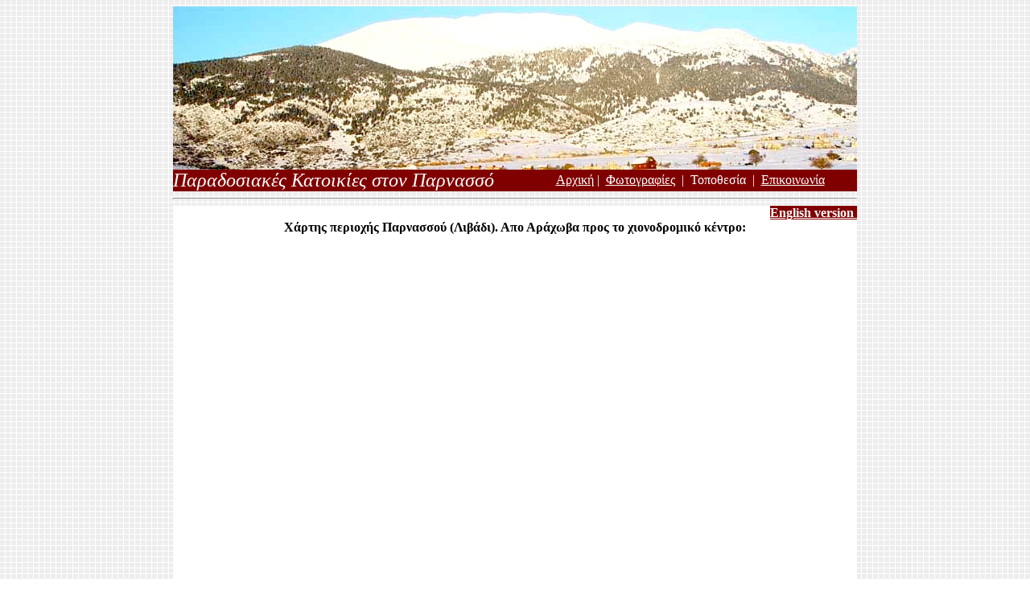

--- FILE ---
content_type: text/html
request_url: https://www.kontaxis.gr/Location.htm
body_size: 1255
content:
<html>  <head>    <meta content="text/html; charset=windows-1253" http-equiv="content-type">    <title>Αράχωβα - Παρνασσός: Ενοικίαση κατοικίας | Μεζονέτες | Οικόπεδα |      Ακίνητα | Χάρτης Παρνασσού</title>    <style fprolloverstyle="">A:hover {color: #FFFF00}</style> <meta name="keywords" content="Parnassos, Arachova, Real Estate, Ski resort, Greece, ΑΓΓΕΛΙΕΣ, ΠΩΛΗΣΕΙΣ ΚΑΤΟΙΚΙΩΝ, ΠΑΡΝΑΣΣΟΣ, ΚΟΝΤΑΞΗΣ, πωλήσεις εξοχικών κατοικιών, Αράχωβα, Παρνασσός, Κονταξής, chalet, Valley Village, σκι, Λιβάδι Παρνασσου, Αγόριανη, σπιτια, Ακίνητα, Οικόπεδα">    <meta name="description" content="Πωλήσεις - Ενοικιασεις Ακινήτα και Οικόπεδα στον Παρνασσο, Αραχωβα">  </head>  <body alink="#FFFFFF" background="images/bck.gif" link="#FFFFFF" vlink="#FFFFFF">    <div align="center">      <table id="table1" border="0" cellpadding="0" cellspacing="0" width="850">        <tbody>          <tr>            <td colspan="2" width="850"> <img src="images/LocationTop.jpg" border="0"                height="203"                width="850"></td>          </tr>          <tr>            <td bgcolor="#800000" width="435"><i><font color="#FFFFFF" size="5">                  Παραδοσιακές Κατοικίες στον Παρνασσό</font></i></td>            <td bgcolor="#800000" width="415">              <p align="center"><font color="#FFFFFF"><a href="index.htm">Αρχική</a>&nbsp;|&nbsp;
                  <a href="gallery.htm">Φωτογραφίες</a>&nbsp; |&nbsp;                  Τοποθεσία&nbsp; |&nbsp; <a href="contact.htm">Επικοινωνία</a></font></p>            </td>          </tr>          <tr>            <td colspan="2" width="800">              <hr></td>          </tr>          <tr>            <td colspan="2" bgcolor="#FFFFFF" width="800">              <p align="right"><font color="#FFFFFF"><b> <span style="background-color: #800000"                      lang="en-us">                      <a href="Location_EN.htm">English version&nbsp; </a> </span></b></font></p>            </td>          </tr>          <tr>            <td colspan="2" bgcolor="#FFFFFF" width="800">              <p align="center"> <b>Χάρτης περιοχής Παρνασσού (Λιβάδι). Απο                  Αράχωβα προς το χιονοδρομικό κέντρο:</b></p>              <p align="center"> <iframe marginheight="0" marginwidth="0" src="http://maps.google.com/maps/ms?hl=en&amp;ptab=2&amp;ie=UTF8&amp;oe=UTF8&amp;t=h&amp;msa=0&amp;msid=103859746406540310286.00045a4dc291f550456f1&amp;ll=38.495787,22.573471&amp;spn=0.064489,0.109863&amp;z=13&amp;output=embed"                  frameborder="0"                  height="480"                  scrolling="no"                  width="640"></iframe><br>                <small>View <a href="http://maps.google.com/maps/ms?hl=en&amp;ptab=2&amp;ie=UTF8&amp;oe=UTF8&amp;t=h&amp;msa=0&amp;msid=103859746406540310286.00045a4dc291f550456f1&amp;ll=38.495787,22.573471&amp;spn=0.064489,0.109863&amp;z=13&amp;source=embed"                    style="color:#0000FF;text-align:left">parnassos
                    map</a> in a larger map</small></p>              <p align="center">&nbsp; <span lang="el">Λιβάδι Παρνασού -                  Αράχωβα</span></p>            </td>          </tr>          <tr>            <td colspan="2" bgcolor="#FFFFFF" width="800"> &nbsp;</td>          </tr>          <tr>            <td colspan="2" bgcolor="#800000" width="800">              <p align="center"><font color="#ffffff"><b><span lang="en-us"> <a                        href="http://www.montvalley.gr"><span                          style="color: yellow;"><span                            style="text-decoration: underline;">www.montvalley.gr</span></span></a>-                    </span>INFO<span lang="el">:</span></b><span lang="el">&nbsp;</span><a                    href="mailto:kontaxis@gmail.com">kontaxis<span                      lang="el">@</span>gmail.com
                    </a> </font></p></td>          </tr>        </tbody>      </table>    </div>  </body></html>